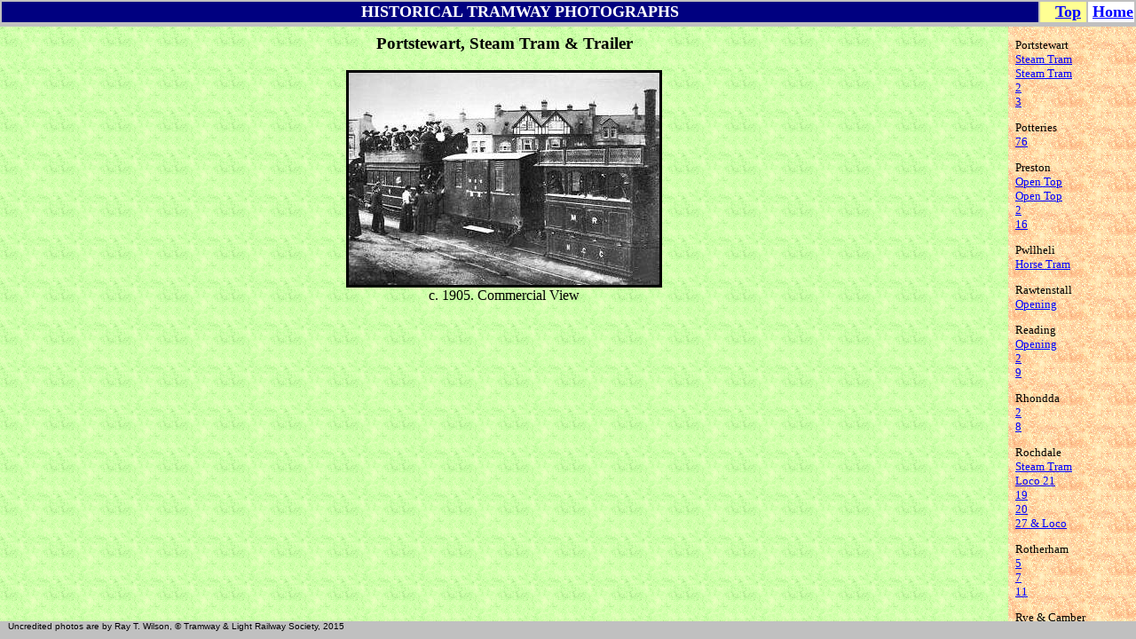

--- FILE ---
content_type: text/html
request_url: https://www.tramwayinfo.com/tramways/Historic/Defportst.htm
body_size: 244
content:
<HTML>

<HEAD>
<META HTTP-EQUIV="CONTENT_TYPE" CONTENT="text/html; charset=iso-8859-1">
<META NAME="robots" CONTENT="noindex,nofollow">
<TITLE>Historic Tramways</TITLE>
</HEAD>

<FRAMESET BORDER="0" FRAMEBORDER="0" ROWS="30,*,20" >
	<FRAME NAME="head" SCROLLING=NO NORESIZE MARGINWIDTH="0" MARGINHEIGHT="0" SRC="Head.htm"> 
	<FRAMESET BORDER="0" FRAMEBORDER="0" COLS="*,144">
		<FRAME NAME="pics" SCROLLING="AUTO" NORESIZE SRC="Portstewart.htm">
		<FRAME NAME="contents" SCROLLING="AUTO" SRC="Index.htm#portstewart">
	</FRAMESET>
	<FRAME NAME="foot" SCROLLING=NO NORESIZE MARGINWIDTH="0" MARGINHEIGHT="0" SRC="Foot.htm"> 
		
</FRAMESET>
</HTML>

--- FILE ---
content_type: text/html
request_url: https://www.tramwayinfo.com/tramways/Historic/Head.htm
body_size: 526
content:
<!DOCTYPE HTML PUBLIC "-//w3c//dtd html 4.01 transitional//en">
<HTML>

<HEAD>
<META HTTP-EQUIV="CONTENT_TYPE" CONTENT="text/html; charset=iso-8859-1">
<META NAME="robots" CONTENT="noindex,nofollow">
<TITLE>Historical Tramway Photographs</TITLE>
<LINK REL="stylesheet"  TYPE="text/css"  HREF="../Style.css">
</HEAD>

<BODY TOPMARGIN=0 BGCOLOR=#C0C0C0 LINK=#000000 VLINK=#000000 ALINK=#000000>
<FONT FACE="Times New Roman, Times, serif">

<TABLE BORDER="0" WIDTH="100%" ALIGN="CENTER">
<TR>
<TD VALIGN="TOP" ALIGN="CENTER" COLSTART="1" WIDTH="*" BGCOLOR=#000080>
<FONT COLOR=#FFFFFF SIZE=4><B>HISTORICAL TRAMWAY PHOTOGRAPHS</B></FONT> </TD> 

<TD VALIGN="TOP" ALIGN="RIGHT" COLSTART="2" WIDTH="50" BGCOLOR=#FFFF93>
<FONT COLOR="000000" SIZE=4> <A HREF="Default.htm"  TARGET="_parent"  onMouseOver="self.status='Top of index'; return true" onMouseOut="self.status=''; return true" ><B>Top</B></A>&nbsp;</FONT>
</TD>

<TD VALIGN="TOP" ALIGN="RIGHT" COLSTART="3" WIDTH="50" BGCOLOR=#FFFFFF>
<FONT COLOR="000000" SIZE=4> <A HREF="../../Main.htm#trampic"  TARGET="_parent"  onMouseOver="self.status='Return to home page'; return true" onMouseOut="self.status=''; return true" ><B>Home</B></A> </FONT>
</TD>

</TR>
</TABLE>
</FONT>
</BODY>
</HTML>

--- FILE ---
content_type: text/html
request_url: https://www.tramwayinfo.com/tramways/Historic/Portstewart.htm
body_size: 167
content:
<HTML>
<HEAD>
<META NAME="robots" CONTENT="noindex,nofollow">
</HEAD>
<BODY BACKGROUND="../Images/Backgr.gif" BGCOLOR="#FEFFD2">
<FONT FACE="Times New Roman, Times, serif">
<CENTER>
<H3>Portstewart, Steam Tram & Trailer</H3>
<IMG BORDER="3" SRC="Portstewart.jpg">
<BR CLEAR="ALL">
c. 1905. Commercial View</CENTER>
</FONT>
</BODY>
</HTML>

--- FILE ---
content_type: text/html
request_url: https://www.tramwayinfo.com/tramways/Historic/Index.htm
body_size: 7226
content:
<HTML>

<HEAD>
<META HTTP-EQUIV="CONTENT_TYPE" CONTENT="text/html; charset=iso-8859-1">
<META NAME="robots" CONTENT="noindex,nofollow">
<TITLE>Index</TITLE>
<LINK REL="stylesheet"  TYPE="text/css"  HREF="../Istyle.css">
</HEAD>

<BODY BACKGROUND="../Images/Backg.gif"  BGCOLOR="#FEFFD2" LINK="#0000FF" VLINK="#800080" ALINK="#008000"> 
<A NAME="aberdare"></A>
<FONT  COLOR="#FF0000" FACE="Times New Roman, Times, serif">
<CENTER> 
<IMG  SRC="../Images/Tlrsmall.gif"  WIDTH="67"  HEIGHT="50">
<H3>INDEX</H3>
</CENTER>
</FONT>
<FONT SIZE="2" FACE="Times New Roman, Times, serif">

Aberdare<BR>
<A TARGET="pics" HREF="Aberdare11.htm">11<BR></A>
<A NAME="aberdeen"></A>
<P> 
Aberdeen<BR>
<A TARGET="pics" HREF="Aberdeen137.htm">137<BR></A>
<A NAME="accrington"></A>
<P> 
Accrington<BR>
<A TARGET="pics" HREF="Accringtons.htm">Steam Tram<BR></A>
<A TARGET="pics" HREF="Accringtont.htm">Trial Run<BR></A>
<A TARGET="pics" HREF="Accrington4.htm">4<BR></A>
<A TARGET="pics" HREF="Accrington6.htm">6<BR></A>
<A TARGET="pics" HREF="Accrington26.htm">26<BR></A>
<A NAME="alford"></A>
<P> 
Alford<BR>
<A TARGET="pics" HREF="Alford1.htm">Loco 1<BR></A>
<A NAME="barking"></A>
<P> 
Barking<BR>
<A TARGET="pics" HREF="Barking1.htm">1<BR></A>
<A TARGET="pics" HREF="Barking8.htm">8<BR></A>
<A TARGET="pics" HREF="Barking10.htm">10<BR></A>
<A NAME="barnsley"></A>
<P> 
Barnsley<BR>
<A TARGET="pics" HREF="Barnsley6.htm">6<BR></A>
<A TARGET="pics" HREF="Barnsley14.htm">14<BR></A>
<A NAME="barrow"></A>
<P> 
Barrow<BR>
<A TARGET="pics" HREF="Barrows.htm">Steam Tram<BR></A>
<A TARGET="pics" HREF="Barrow2.htm">2<BR></A>
<P> 
Bath<BR>
<A TARGET="pics" HREF="Bath4.htm">4<BR></A>
<A TARGET="pics" HREF="Bath55.htm">55<BR></A>
<A NAME="belfast"></A>
<P> 
Belfast<BR>
<A TARGET="pics" HREF="Belfast3.htm">66 Opening<BR></A>
<A TARGET="pics" HREF="Belfast223.htm">223<BR></A>
<A TARGET="pics" HREF="Belfast322.htm">322<BR></A>
<A TARGET="pics" HREF="Belfast431.htm">431<BR></A>
<A NAME="bexley"></A>
<P> 
Bexley<BR>
<A TARGET="pics" HREF="Bexley4.htm">4<BR></A>
<A TARGET="pics" HREF="Bexley8.htm">8<BR></A>
<A TARGET="pics" HREF="Bexley11.htm">11<BR></A>
<A TARGET="pics" HREF="Bexley11a.htm">11<BR></A>
<A TARGET="pics" HREF="Bexley16.htm">16<BR></A>
<A TARGET="pics" HREF="Bexley33.htm">33<BR></A>
<A NAME="birkenhead"></A>
<P> 
Birkenhead<BR>
<A TARGET="pics" HREF="Birkenhead28.htm">28<BR></A> 
<A TARGET="pics" HREF="Birkenhead43.htm">43<BR></A> 
<A TARGET="pics" HREF="Birkenhead63.htm">63<BR></A> 
<A NAME="birmingham"></A>
<P> 
Birmingham<BR>
<A TARGET="pics" HREF="Birmingham20.htm">20<BR></A> 
<A TARGET="pics" HREF="Birmingham22.htm">22 Crash<BR></A> 
<A TARGET="pics" HREF="Birmingham57.htm">57<BR></A> 
<A TARGET="pics" HREF="Birmingham382.htm">382<BR></A> 
<A TARGET="pics" HREF="Birmingham565.htm">565<BR></A> 
<A TARGET="pics" HREF="Birmingham764.htm">764<BR></A> 
<A TARGET="pics" HREF="Birmingham805.htm">805<BR></A>
<A TARGET="pics" HREF="Birmingham843.htm">843<BR></A>
<A NAME="birmmid"></A>
<P> 
B. & Midland<BR>
<A TARGET="pics" HREF="Birmmid26.htm">Loco 26<BR></A>
<P> 
Bisley<BR>
<A TARGET="pics" HREF="Bisleysteam.htm">Steam<BR></A>
<P> 
Blackpool<BR>
<A TARGET="pics" HREF="Blackpool58.htm">58<BR></A>
<A TARGET="pics" HREF="Blackpool82.htm">82<BR></A>
<A TARGET="pics" HREF="Blackpool99.htm">99<BR></A>
<A TARGET="pics" HREF="Blackpool116.htm">116<BR></A>
<A TARGET="pics" HREF="Blackpool168.htm">168<BR></A>
<A TARGET="pics" HREF="Blackpool222.htm">222<BR></A>
<A TARGET="pics" HREF="Blackpool247.htm">247<BR></A>
<A TARGET="pics" HREF="Blackpool252.htm">252<BR></A>
<A TARGET="pics" HREF="Blackpool305.htm">305<BR></A>
<A TARGET="pics" HREF="Blackpool312.htm">312<BR></A>
<A TARGET="pics" HREF="Blackpoolboat2.htm">Boat<BR></A>
<A TARGET="pics" HREF="Blackpoolboat.htm">Boat<BR></A>
<A NAME="blackburn"></A>
<P> 
Blackburn<BR>
<A TARGET="pics" HREF="Blackburn56.htm">56<BR></A>
<A NAME="bolton"></A>
<P> 
Bolton<BR>
<A TARGET="pics" HREF="Bolton26.htm">26<BR></A>
<A TARGET="pics" HREF="Bolton51.htm">51<BR></A>
<A TARGET="pics" HREF="Bolton73.htm">73<BR></A>
<A TARGET="pics" HREF="Bolton113.htm">113<BR></A>
<A TARGET="pics" HREF="Bolton141.htm">141<BR></A>
<A NAME="bournemouth"></A>
<P> 
Bournemouth<BR>
<A TARGET="pics" HREF="Bournemouth17.htm">17<BR></A> 
<A TARGET="pics" HREF="Bournemouth26.htm">26<BR></A> 
<A TARGET="pics" HREF="Bournemouth45.htm">45<BR></A> 
<A TARGET="pics" HREF="Bournemouth68.htm">68<BR></A> 
<A TARGET="pics" HREF="Bournemouth72.htm">72 Crash<BR></A> 
<A TARGET="pics" HREF="Bournemouth72a.htm">72 Crash<BR></A> 
<A TARGET="pics" HREF="Bournemouth72b.htm">72 Crash<BR></A> 
<A TARGET="pics" HREF="Llandudno13.htm">ex 112<BR></A> 
<A NAME="bradford"></A>
<P> 
Bradford<BR>
<A TARGET="pics" HREF="Bradford210.htm">210 Crash<BR></A> 
<A TARGET="pics" HREF="Bradford210a.htm">210 Crash<BR></A> 
<A TARGET="pics" HREF="Bradford247.htm">247<BR></A> 
<A NAME="brighton"></A>
<P> 
Brighton<BR>
<A TARGET="pics" HREF="Brighton36.htm">36<BR></A>
<A TARGET="pics" HREF="Brighton59.htm">59<BR></A>
<A TARGET="pics" HREF="Brightonbr.htm">B & R<BR></A>
<A TARGET="pics" HREF="Brightonbr2.htm">B & R<BR></A>
<A TARGET="pics" HREF="Brightonv.htm">Volk's<BR></A>
<A TARGET="pics" HREF="Brightonv2.htm">Volk's<BR></A>
<P> 
Bristol<BR>
<A TARGET="pics" HREF="Bristol191.htm">191<BR></A>
<A TARGET="pics" HREF="Bristol211a.htm">211<BR></A>
<A TARGET="pics" HREF="Bristol211.htm">211<BR></A>
<A NAME="burnley"></A>
<P> 
Burnley<BR>
<A TARGET="pics" HREF="Burnley12.htm">12<BR></A>
<A TARGET="pics" HREF="Burnley40.htm">40<BR></A>
<A TARGET="pics" HREF="Burnley42.htm">42<BR></A>
<A NAME="burton"></A>
<P> 
Burton<BR>
<A TARGET="pics" HREF="Burtono.htm">Opening<BR></A>
<A NAME="burtona"></A>
<P> 
Burton & A.<BR>
<A TARGET="pics" HREF="Burtona13.htm">13<BR></A>
<A TARGET="pics" HREF="Burtona.htm">13<BR></A>
<A TARGET="pics" HREF="Burtona19.htm">19<BR></A>
<A NAME="bury"></A>
<P> 
Bury<BR>
<A TARGET="pics" HREF="Bury58.htm">58<BR></A>
<A TARGET="pics" HREF="Buryb.htm">Bogie<BR></A>
<A TARGET="pics" HREF="Burycrash.htm">Crash<BR></A>
<P> 
Camborne<BR>
<A TARGET="pics" HREF="Camborne1.htm">1<BR></A>
<A TARGET="pics" HREF="Camborne1a.htm">1<BR></A>
<A TARGET="pics" HREF="Camborne1b.htm">1<BR></A>
<A TARGET="pics" HREF="Camborne12.htm">1 & 2<BR></A>
<A TARGET="pics" HREF="Camborne2.htm">2<BR></A>
<A TARGET="pics" HREF="Camborne2a.htm">2<BR></A>
<A TARGET="pics" HREF="Camborne2b.htm">2<BR></A>
<A TARGET="pics" HREF="Camborne4.htm">4<BR></A>
<A TARGET="pics" HREF="Camborne4a.htm">4<BR></A>
<A TARGET="pics" HREF="Camborne4b.htm">4<BR></A>
<A TARGET="pics" HREF="Camborne4l.htm">4 & loco<BR></A>
<A TARGET="pics" HREF="Camborne7.htm">7<BR></A>
<A TARGET="pics" HREF="Camborne7a.htm">7<BR></A>
<A TARGET="pics" HREF="Camborne8.htm">8<BR></A>
<A NAME="cambridge"></A>
<P> 
Cambridge<BR>
<A TARGET="pics" HREF="Cambridge1.htm">1<BR></A>
<A TARGET="pics" HREF="Cambridge2s.htm">2<BR></A>
<A TARGET="pics" HREF="Cambridge2.htm">2<BR></A>
<A TARGET="pics" HREF="Cambridge3.htm">3<BR></A>
<A TARGET="pics" HREF="Cambridge3a.htm">3<BR></A>
<A TARGET="pics" HREF="Cambridge5a.htm">5<BR></A>
<A TARGET="pics" HREF="Cambridge5.htm">5<BR></A>
<A TARGET="pics" HREF="Cambridge5b.htm">5<BR></A>
<A TARGET="pics" HREF="Cambridge5c.htm">5<BR></A>
<A TARGET="pics" HREF="Cambridge6.htm">6<BR></A>
<A TARGET="pics" HREF="Cambridge7.htm">7<BR></A>
<A TARGET="pics" HREF="Cambridge7a.htm">7<BR></A>
<A TARGET="pics" HREF="Cambridge8.htm">8<BR></A>
<A TARGET="pics" HREF="Cambridge8a.htm">8<BR></A>

<A NAME="cardiff"></A>
<P> 
Cardiff<BR>
<A TARGET="pics" HREF="Cardiff1.htm">1<BR></A>
<A TARGET="pics" HREF="Cardiff78.htm">78<BR></A>
<A TARGET="pics" HREF="Cardiff123.htm">123<BR></A>
<A NAME="chatham"></A>
<P> 
Chatham<BR>
<A TARGET="pics" HREF="Chatham10.htm">10<BR></A>
<A TARGET="pics" HREF="Chatham28.htm">28<BR></A>
<A TARGET="pics" HREF="Chatham2822.htm">28 & 22<BR></A>
<A TARGET="pics" HREF="Chathamo.htm">Trial run<BR></A>
<A NAME="chester"></A>
<P> 
Chester<BR>
<A TARGET="pics" HREF="Chester3.htm">3<BR></A>
<A TARGET="pics" HREF="Chester13.htm">13<BR></A>
<P> 
Chesterfield<BR>
<A TARGET="pics" HREF="Chesterfieldh.htm">Horse<BR></A>
<A TARGET="pics" HREF="Chesterfield9.htm">9<BR></A>
<A TARGET="pics" HREF="Chesterfield9a.htm">9<BR></A>
<A TARGET="pics" HREF="Chesterfieldtrack.htm">Track<BR></A>
<P> 
Colchester<BR>
<A TARGET="pics" HREF="Colchestero.htm">13 Opening<BR></A>
<A TARGET="pics" HREF="Colchester18.htm">18<BR></A>
<P>
Colne & T.<BR>
<A TARGET="pics" HREF="Colne3.htm">3 Depot<BR></A>
<A NAME="cork"></A>
<P> 
Cork<BR>
<A TARGET="pics" HREF="Cork18.htm">18<BR></A>
<A NAME="coventry"></A>
<P> 
Coventry<BR>
<A TARGET="pics" HREF="Coventrye.htm">Early<BR></A>
<A TARGET="pics" HREF="Coventry9.htm">9<BR></A>
<A TARGET="pics" HREF="Coventry34.htm">34<BR></A>
<A TARGET="pics" HREF="Coventry52.htm">52<BR></A>
<A TARGET="pics" HREF="Coventry68.htm">68<BR></A>
<A TARGET="pics" HREF="Coventry73.htm">73<BR></A>
<A NAME="croydon"></A>
<P> 
Croydon<BR>
<A TARGET="pics" HREF="Lt375.htm">ex 31<BR></A> 
<A TARGET="pics" HREF="Croydon32.htm">32<BR></A>
<A TARGET="pics" HREF="Croydon38.htm">38<BR></A>
<A TARGET="pics" HREF="Croydon47.htm">47<BR></A>
<A TARGET="pics" HREF="Croydon50.htm">50<BR></A>
<A TARGET="pics" HREF="Croydonf6.htm">Fireless 6<BR></A>
<A NAME="dartford"></A>
<P> 
Dartford<BR>
<A TARGET="pics" HREF="Dartfordo.htm">Pre-opening<BR></A>
<A TARGET="pics" HREF="Dartfordo2.htm">Opening<BR></A>
<A NAME="darwen"></A>
<P> 
Darwen<BR>
<A TARGET="pics" HREF="Darwen15.htm">15<BR></A> 
<A TARGET="pics" HREF="Llandudno24.htm">ex 23<BR></A> 
<P> 
Derby<BR>
<A TARGET="pics" HREF="Derbyhorse.htm">Horse car<BR></A>
<A TARGET="pics" HREF="Derbyo.htm">Opening<BR></A>
<A TARGET="pics" HREF="Derby3.htm">3<BR></A>
<A TARGET="pics" HREF="Derby11.htm">11<BR></A>
<A TARGET="pics" HREF="Derby14.htm">14<BR></A>
<A TARGET="pics" HREF="Derby55.htm">55<BR></A>
<A NAME="dewsbury"></A>
<P> 
Dewsbury<BR>
<A TARGET="pics" HREF="Dewsburyo.htm">Opening 3<BR></A>
<A TARGET="pics" HREF="Dewsbury3.htm">Opening 3<BR></A>
<A NAME="doncaster"></A>
<P> 
Doncaster<BR>
<A TARGET="pics" HREF="Doncaster6.htm">6<BR></A>
<A TARGET="pics" HREF="Doncaster30.htm">30<BR></A>
<A NAME="douglas"></A>
<P> 
Douglas<BR>
<A TARGET="pics" HREF="Douglascab70.htm">Cable 70<BR></A>
<A TARGET="pics" HREF="Douglascab74.htm">Cable 74<BR></A>
<A TARGET="pics" HREF="Douglascab77.htm">Cable 77<BR></A>

<A NAME="douglass"></A>
<P> 
Douglas HMD<BR>
<A TARGET="pics" HREF="Douglass1.htm">1<BR></A>
<A TARGET="pics" HREF="Douglass2.htm">2<BR></A>
<A TARGET="pics" HREF="Douglass6.htm">6<BR></A>
<A TARGET="pics" HREF="Douglass7.htm">7<BR></A>
<A TARGET="pics" HREF="Douglass7a.htm">7<BR></A>
<A TARGET="pics" HREF="Douglass13.htm">13<BR></A>
<A TARGET="pics" HREF="Douglass16.htm">16<BR></A>

<A NAME="dover"></A>
<P> 
Dover<BR>
<A TARGET="pics" HREF="Dover20.htm">20 Crash<BR></A>
<A TARGET="pics" HREF="Dover23.htm">23<BR></A>
<A NAME="dublin"></A>
<P> 
Dublin<BR>
<A TARGET="pics" HREF="Dublin112.htm">112<BR></A> 
<P> 
Dumbarton<BR>
<A TARGET="pics" HREF="Dumbarton.htm">1<BR></A> 
<P> 
Dudley & W.<BR>
<A TARGET="pics" HREF="Dudleys.htm">Steam Tram<BR></A> 
<A NAME="dundee"></A>
<P> 
Dundee<BR>
<A TARGET="pics" HREF="Dundee10.htm">10<BR></A> 
<A NAME="dunfermline"></A>
<P> 
Dunfermline<BR>
<A TARGET="pics" HREF="Dunfermline2.htm">2<BR></A> 
<A TARGET="pics" HREF="Dunfermline11.htm">11<BR></A> 
<A NAME="eastbourne"></A>
<P> 
Eastbourne<BR>
<A TARGET="pics" HREF="Eastbourne3.htm">3<BR></A>
<A TARGET="pics" HREF="Eastbourne4.htm">4<BR></A>
<A TARGET="pics" HREF="Eastbourne6.htm">6<BR></A>
<A TARGET="pics" HREF="Eastbourne238.htm">238<BR></A>
<A NAME="edinburgh"></A>
<P> 
Edinburgh<BR>
<A TARGET="pics" HREF="Edinburgh147.htm">147<BR></A>
<A TARGET="pics" HREF="Edinburgh357.htm">357<BR></A>
<A TARGET="pics" HREF="Edinburgh408.htm">408<BR></A>
<A NAME="eastham"></A>
<P> 
East Ham<BR>
<A TARGET="pics" HREF="Eastham11.htm">11<BR></A>
<A TARGET="pics" HREF="Eastham19.htm">19<BR></A>
<A TARGET="pics" HREF="Eastham20.htm">20<BR></A>
<A TARGET="pics" HREF="Lt72.htm">ex 37<BR></A> 
<A TARGET="pics" HREF="Eastham40.htm">40<BR></A>
<A TARGET="pics" HREF="Eastham42.htm">42<BR></A>
<A TARGET="pics" HREF="Eastham52.htm">52<BR></A>
<A TARGET="pics" HREF="Eastham56.htm">56<BR></A>
<A TARGET="pics" HREF="Lt89.htm">ex 59<BR></A> 
<A TARGET="pics" HREF="Lt91.htm">ex 61<BR></A> 
<A TARGET="pics" HREF="Lt95.htm">ex 65<BR></A> 
<A TARGET="pics" HREF="Lt96.htm">ex 66<BR></A> 
<A TARGET="pics" HREF="Lt100.htm">ex 70<BR></A> 
<A NAME="erith"></A>
<P> 
Erith<BR>
<A TARGET="pics" HREF="Erith.htm">Opening<BR></A>
<A TARGET="pics" HREF="Erith9.htm">9<BR></A>
<A TARGET="pics" HREF="Erith10.htm">10<BR></A>
<A TARGET="pics" HREF="Erith13.htm">13<BR></A>
<A TARGET="pics" HREF="Erith14.htm">14<BR></A>
<A TARGET="pics" HREF="Erith19.htm">19 & 10<BR></A>
<P> 
Exeter<BR>
<A TARGET="pics" HREF="Exetero.htm">Opening<BR></A>
<A TARGET="pics" HREF="Exeter1.htm">1<BR></A>
<A NAME="fairbourne"></A>
<P> 
Fairbourne<BR>
<A TARGET="pics" HREF="Fairbourne.htm">Horse car<BR></A>
<A TARGET="pics" HREF="Fairbourne2.htm">Horse car<BR></A>
<A TARGET="pics" HREF="Fairbourne3.htm">Horse car<BR></A>
<A NAME="farnworth"></A>
<P> 
Farnworth<BR>
<A TARGET="pics" HREF="Farnwortho.htm">Route open<BR></A>
<A TARGET="pics" HREF="Farnworth10.htm">10<BR></A>
</A><A NAME="folkestone"></A>
<P> 
Folkestone<BR>
<A TARGET="pics" HREF="Fhs5.htm">Horse car 5<BR></A>
<A TARGET="pics" HREF="Fhs.htm">Horse car 5<BR></A>
<A TARGET="pics" HREF="Fhsa.htm">Horse car 5<BR></A>
<A NAME="gateshead"></A>
<P> 
Gateshead<BR>
<A TARGET="pics" HREF="Gateshead5.htm">5<BR></A>
<A TARGET="pics" HREF="Gateshead6.htm">6<BR></A>
<A TARGET="pics" HREF="Grimsbyi26.htm">ex 10<BR></A>
<A TARGET="pics" HREF="Grimsbyi31.htm">ex 11<BR></A>
<A TARGET="pics" HREF="Gateshead26.htm">26<BR></A>
<A TARGET="pics" HREF="Gateshead45.htm">45<BR></A>
<A NAME="giants"></A>
<P> 
Giant's Caus.<BR>
<A TARGET="pics" HREF="Giantssteam.htm">Steam<BR></A>
<A TARGET="pics" HREF="Giants9.htm">9<BR></A>
<A TARGET="pics" HREF="Giants21.htm">21<BR></A>
<A TARGET="pics" HREF="Giants21a.htm">21<BR></A>
<A TARGET="pics" HREF="Giants23.htm">23<BR></A>
<A NAME="glasgow"></A>
<P> 
Glasgow<BR>
<A TARGET="pics" HREF="Glasgow11.htm">11<BR></A>
<A TARGET="pics" HREF="Glasgow971.htm">971<BR></A>
<A TARGET="pics" HREF="Glasgow1002.htm">1002<BR></A>
<A TARGET="pics" HREF="Glasgow1134.htm">1134<BR></A>
<A TARGET="pics" HREF="Glasgow1135.htm">1135<BR></A>
<A TARGET="pics" HREF="Glasgow1141.htm">1141<BR></A>
<A TARGET="pics" HREF="Glasgow1223.htm">1223<BR></A>
<A TARGET="pics" HREF="Glasgow1347.htm">1347<BR></A>
<A TARGET="pics" HREF="Glasgow1376.htm">1376<BR></A>
<A TARGET="pics" HREF="Glasgow1383.htm">1383<BR></A>
<A NAME="gloucester"></A>
<P> 
Gloucester<BR>
<A TARGET="pics" HREF="Gloucester1.htm">1 Opening<BR></A> 
<A TARGET="pics" HREF="Gloucester1a.htm">1 Trial<BR></A> 
<A TARGET="pics" HREF="Gloucestero.htm">Route open<BR></A> 
<A TARGET="pics" HREF="Gloucester5.htm">5<BR></A> 
<A TARGET="pics" HREF="Gloucester6.htm">6<BR></A> 

<A NAME="gravesend"></A>
<P> 
Gravesend<BR>
<A TARGET="pics" HREF="Gravesendh.htm">Horse Car<BR></A>
<A TARGET="pics" HREF="Gravesend7.htm">7<BR></A>
<A TARGET="pics" HREF="Gravesend9.htm">9<BR></A>
<A TARGET="pics" HREF="Gravesend9a.htm">9<BR></A>
<A TARGET="pics" HREF="Gravesend17.htm">17 & 10<BR></A>
<P> 
Great Orme<BR>
<A TARGET="pics" HREF="Orme5.htm">4 & 5<BR></A>
<A TARGET="pics" HREF="Orme6.htm">6<BR></A>
<P>
Gt. Yarmouth<BR>
<A TARGET="pics" HREF="Yarmouth.htm">Horse Car<BR></A>

<A NAME="grimsby"></A>
<P> 
Grimsby<BR>
<A TARGET="pics" HREF="Grimsby6.htm">6<BR></A>
<A TARGET="pics" HREF="Grimsby13.htm">13<BR></A>
<A TARGET="pics" HREF="Grimsby40.htm">40<BR></A>
<A NAME="grimsbyi"></A>
<P> 
G-Immingham<BR>
<A TARGET="pics" HREF="Grimsbyi3.htm">3<BR></A>
<A TARGET="pics" HREF="Grimsbyi16.htm">16<BR></A>
<A TARGET="pics" HREF="Grimsbyi26.htm">26<BR></A>
<A TARGET="pics" HREF="Grimsbyi31.htm">31<BR></A>
<A NAME="guernsey"></A>
<P> 
Guernsey<BR>
<A TARGET="pics" HREF="Guernsey3.htm">3<BR></A>
<A TARGET="pics" HREF="Guernsey7a.htm">7<BR></A>
<A TARGET="pics" HREF="Guernsey7.htm">7<BR></A>
<A TARGET="pics" HREF="Guernsey8.htm">8<BR></A>
<A TARGET="pics" HREF="Guernsey10.htm">10<BR></A>
<A TARGET="pics" HREF="Guernsey11.htm">11<BR></A>
<A NAME="halifax"></A>
<P> 
Halifax<BR>
<A TARGET="pics" HREF="Halifax40.htm">40<BR></A>
<A TARGET="pics" HREF="Halifax42.htm">42<BR></A>
<A TARGET="pics" HREF="Halifax62.htm">62<BR></A>
<A TARGET="pics" HREF="Halifaxc.htm">64 Crash<BR></A>
<A TARGET="pics" HREF="Halifax64.htm">64 Crash<BR></A>
<A TARGET="pics" HREF="Halifaxpn.htm">Funeral<BR></A>
<A TARGET="pics" HREF="Halifax89.htm">89 Crash<BR></A>
<A TARGET="pics" HREF="Halifax94.htm">94 Crash<BR></A>
<A TARGET="pics" HREF="Halifax94a.htm">94 Crash<BR></A>
<A TARGET="pics" HREF="Halifax94b.htm">94 Crash<BR></A>
<A TARGET="pics" HREF="Halifax94c.htm">94 Crash<BR></A>
<A TARGET="pics" HREF="Halifax94d.htm">94 Crash<BR></A>
<A TARGET="pics" HREF="Halifax96.htm">96<BR></A>
<A TARGET="pics" HREF="Halifaxtw.htm">Tower Wagon<BR></A>
<P> 
Harrow Road<BR>
<A TARGET="pics" HREF="Harrow.htm">Horse Car<BR></A>
<P> 
Hastings<BR>
<A TARGET="pics" HREF="Hastings9.htm">9<BR></A>
<A TARGET="pics" HREF="Hastings10.htm">10<BR></A>
<A TARGET="pics" HREF="Hastings10a.htm">10<BR></A>
<A TARGET="pics" HREF="Hastings41a.htm">41<BR></A>
<A TARGET="pics" HREF="Hastings41.htm">41<BR></A>
<A TARGET="pics" HREF="Hastings41b.htm">41<BR></A>
<A TARGET="pics" HREF="Hastings42.htm">42<BR></A>
<A TARGET="pics" HREF="Hastings46.htm">46<BR></A>
<A TARGET="pics" HREF="Hastings48.htm">48<BR></A>
<A TARGET="pics" HREF="Hastings60.htm">60<BR></A>
<P> 
Heywood<BR>
<A TARGET="pics" HREF="Heywood2.htm">Steam tram<BR></A>
<A TARGET="pics" HREF="Heywood3.htm">74 <BR></A>
<A TARGET="pics" HREF="Heywoods.htm">81 <BR></A>
<A NAME="highgate"></A>
<P> 
Highgate Hill<BR>
<A TARGET="pics" HREF="Highgate.htm">Gripper Car<BR></A>
<A NAME="howth"></A>
<P> 
Howth<BR>
<A TARGET="pics" HREF="Howth3.htm">3<BR></A>
<A TARGET="pics" HREF="Howth5.htm">5<BR></A>
<A NAME="huddersfield"></A>
<P> 
Huddersfield<BR>
<A TARGET="pics" HREF="Huddersfield7.htm">7<BR></A>
<A TARGET="pics" HREF="Huddersfield21.htm">21<BR></A>
<A TARGET="pics" HREF="Huddersfield24.htm">24 Crash<BR></A>
<A NAME="hull"></A>
<P> 
Hull<BR>
<A TARGET="pics" HREF="Erith19.htm">ex 101<BR></A>
<A NAME="ilford"></A>
<P> 
Ilford<BR>
<A TARGET="pics" HREF="Ilford1.htm">1<BR></A>
<A TARGET="pics" HREF="Ilford10.htm">10<BR></A>
<A TARGET="pics" HREF="Lt17.htm">ex 13<BR></A> 
<A TARGET="pics" HREF="Ilfordold19.htm">19<BR></A>
<A TARGET="pics" HREF="Ilford19.htm">19<BR></A>
<A TARGET="pics" HREF="Lt23.htm">ex19<BR></A>
<A TARGET="pics" HREF="Ilford20.htm">20<BR></A>
<A TARGET="pics" HREF="Ilford22.htm">22<BR></A>
<A TARGET="pics" HREF="Lt33.htm">ex 33<BR></A> 
<A TARGET="pics" HREF="Ilford40.htm">40<BR></A>
<A NAME="ilkeston"></A>
<P> 
Ilkeston<BR>
<A TARGET="pics" HREF="Ilkeston6.htm">6<BR></A>
<P> 
Ipswich<BR>
<A TARGET="pics" HREF="Ipswich8.htm">8<BR></A>
<A TARGET="pics" HREF="Ipswich11.htm">11<BR></A>
<A TARGET="pics" HREF="Ipswich17.htm">17<BR></A>
<A TARGET="pics" HREF="Ipswich36.htm">36<BR></A>
<A TARGET="pics" HREF="Ipswichd1.htm">Depot<BR></A>
<A TARGET="pics" HREF="Ipswichd2.htm">Depot<BR></A>
<A NAME="jarrow"></A>
<P> 
Jarrow<BR>
<A TARGET="pics" HREF="Jarrow5.htm">5<BR>
<A NAME="keighley"></A>
<P> 
Keighley<BR>
<A TARGET="pics" HREF="Keighleyh.htm">Horse<BR></A> 
<A TARGET="pics" HREF="Keighleyo.htm">Entente<BR></A> 
<A TARGET="pics" HREF="Keighley2.htm">2<BR></A> 
<A TARGET="pics" HREF="Keighley3.htm">3<BR></A> 
<A TARGET="pics" HREF="Keighley3a.htm">3<BR></A> 
<A TARGET="pics" HREF="Keighley3b.htm">3<BR></A> 
<A NAME="leeds"></A>
<P> 
Leeds<BR>
<A TARGET="pics" HREF="Leedsh.htm">Horse Car<BR></A> 
<A TARGET="pics" HREF="Leedssteam30.htm">Steam 30<BR></A> 
<A TARGET="pics" HREF="Leeds49.htm">49 & TB 504<BR></A> 
<A TARGET="pics" HREF="Leeds66.htm">66<BR></A> 
<A TARGET="pics" HREF="Leeds138.htm">138<BR></A> 
<A TARGET="pics" HREF="Leeds225.htm">225<BR></A> 
<A TARGET="pics" HREF="Leeds233.htm">233 & 113<BR></A> 
<A TARGET="pics" HREF="Leeds261.htm">261<BR></A> 
<A TARGET="pics" HREF="Leeds272.htm">272<BR></A> 
<A TARGET="pics" HREF="Leeds276.htm">276<BR></A> 
<A TARGET="pics" HREF="Leeds276a.htm">276<BR></A> 
<A TARGET="pics" HREF="Leeds301.htm">301<BR></A> 
<A TARGET="pics" HREF="Leeds339.htm">339<BR></A> 
<A TARGET="pics" HREF="Leeds601.htm">601<BR></A> 
<P> 
Leicester<BR>
<A TARGET="pics" HREF="Leicester33.htm">33<BR></A> 
<A TARGET="pics" HREF="Leicester52.htm">52<BR></A> 
<A TARGET="pics" HREF="Leicester70.htm">70<BR></A> 
<A TARGET="pics" HREF="Leicester72.htm">72<BR></A> 
<A TARGET="pics" HREF="Leicester106.htm">106<BR></A> 
<A NAME="leith"></A>
<P> 
Leith<BR>
<A TARGET="pics" HREF="Leith16.htm">16 & 17<BR></A>
<A NAME="leyton"></A>
<P> 
Leyton<BR>
<A TARGET="pics" HREF="Leytonhorse.htm">Horse car<BR></A>
<A TARGET="pics" HREF="Leytonhorse2.htm">Horse Car<BR></A>
<A TARGET="pics" HREF="Leytono2.htm">Opening<BR></A>
<A TARGET="pics" HREF="Leytono.htm">Opening<BR></A>
<A TARGET="pics" HREF="Leytono3.htm">Opening<BR></A>
<A TARGET="pics" HREF="Leyton25.htm">25<BR></A>
<A TARGET="pics" HREF="Leytonba.htm">25<BR></A>
<A TARGET="pics" HREF="Leyton27.htm">27<BR></A>
<A TARGET="pics" HREF="Leyton50.htm">50<BR></A>
<A TARGET="pics" HREF="Leyton57.htm">57<BR></A>
<A TARGET="pics" HREF="Leyton57a.htm">57<BR></A>
<A TARGET="pics" HREF="Lt175.htm">ex 175<BR></A> 
<A TARGET="pics" HREF="Lt204.htm">ex 204<BR></A> 
<A NAME="lincoln"></A>
<P> 
Lincoln<BR>
<A TARGET="pics" HREF="Lincolno.htm">Opening<BR></A> 
<A TARGET="pics" HREF="Lincolno2.htm">Opening<BR></A> 
<A TARGET="pics" HREF="Lincoln1.htm">1<BR></A> 
<A TARGET="pics" HREF="Lincolno1.htm">1<BR></A> 
<A TARGET="pics" HREF="Lincoln6.htm">6<BR></A> 
<P> 
Liverpool<BR>
<A TARGET="pics" HREF="Liverpool1.htm">1<BR></A> 
<A TARGET="pics" HREF="Liverpool158.htm">158<BR></A> 
<A TARGET="pics" HREF="Liverpool172.htm">172<BR></A> 
<A TARGET="pics" HREF="Liverpool190.htm">190<BR></A> 
<A TARGET="pics" HREF="Liverpool214.htm">214<BR></A> 
<A TARGET="pics" HREF="Liverpool220.htm">220<BR></A> 
<A TARGET="pics" HREF="Liverpool454.htm">454 & 394<BR></A> 
<A TARGET="pics" HREF="Liverpool823.htm">823<BR></A> 
<A TARGET="pics" HREF="Liverpool978.htm">978<BR></A> 
<A NAME="llandudno"></A>
<P> 
Llandudno<BR>
<A TARGET="pics" HREF="Llandudno5.htm">5<BR></A> 
<A TARGET="pics" HREF="Llandudno13.htm">13<BR></A> 
<A TARGET="pics" HREF="Llandudno17.htm">17<BR></A> 
<A TARGET="pics" HREF="Llandudno20.htm">20<BR></A> 
<A TARGET="pics" HREF="Llandudno24.htm">24<BR></A>
<A NAME="llanelly"></A>
<P> 
Llanelly<BR>
<A TARGET="pics" HREF="Llanellyh.htm">Horse Car<BR></A> 
<A TARGET="pics" HREF="Llanelly13.htm">13<BR></A> 

<A NAME="lcc"></A>
<P> 
L.C.C.<BR>
<A TARGET="pics" HREF="Lcco.htm">Opening<BR></A> 
<A TARGET="pics" HREF="Lccphone.htm">Telephone<BR></A> 
<A TARGET="pics" HREF="Northmetbow.htm">Horse Car<BR></A>
<A TARGET="pics" HREF="Northmetwi.htm">Horse Car<BR></A>
<A TARGET="pics" HREF="Lcchorse.htm">Horse Car<BR></A>
<A TARGET="pics" HREF="Lcchorse309.htm">Horse 309<BR></A>
<A TARGET="pics" HREF="Lcc1.htm">1<BR></A> 
<A TARGET="pics" HREF="Lt1.htm">ex 1<BR></A> 
<A TARGET="pics" HREF="Leeds301.htm">ex 1<BR></A> 
<A TARGET="pics" HREF="Lcc110a.htm">110 Crash<BR></A> 
<A TARGET="pics" HREF="Lcc110.htm">110 Crash<BR></A> 
<A TARGET="pics" HREF="Lt138.htm">ex 138<BR></A> 
<A TARGET="pics" HREF="Lcc158.htm">158<BR></A> 
<A TARGET="pics" HREF="Lcc268.htm">217 & 268<BR></A> 
<A TARGET="pics" HREF="Lcc229.htm">229<BR></A> 
<A TARGET="pics" HREF="Lcc235.htm">235<BR></A> 
<A TARGET="pics" HREF="Lcc240.htm">240<BR></A> 
<A TARGET="pics" HREF="Lcc241.htm">241<BR></A> 
<A TARGET="pics" HREF="Lcc257.htm">257<BR></A> 
<A TARGET="pics" HREF="Lcc257a.htm">257<BR></A> 
<A TARGET="pics" HREF="Lcc270.htm">270<BR></A> 
<A TARGET="pics" HREF="Lcc444.htm">444<BR></A> 
<A TARGET="pics" HREF="Lcc465.htm">465<BR></A> 
<A TARGET="pics" HREF="Lcc497.htm">497<BR></A> 
<A TARGET="pics" HREF="Lt509.htm">ex 509<BR></A> 
<A TARGET="pics" HREF="Lcc575.htm">575<BR></A>
<A TARGET="pics" HREF="Lcc600.htm">600<BR></A>
<A TARGET="pics" HREF="Lcc628.htm">628<BR></A>
<A TARGET="pics" HREF="Lcc777.htm">777<BR></A>
<A TARGET="pics" HREF="Lcc862.htm">862<BR></A>
<A TARGET="pics" HREF="Lcc870.htm">870<BR></A>
<A TARGET="pics" HREF="Lt2058.htm">ex 904<BR></A>
<A NAME="lccst"></A>
<A TARGET="pics" HREF="Lccgb.htm">G-B Stud<BR></A> 
<A TARGET="pics" HREF="Lcc910.htm">910 on Studs<BR></A> 
<A TARGET="pics" HREF="Lt924.htm">ex 924<BR></A> 
<A TARGET="pics" HREF="Lcc933.htm">933<BR></A> 
<A TARGET="pics" HREF="Lcc938.htm">938<BR></A> 
<A TARGET="pics" HREF="Lt1072.htm">ex 1072<BR></A> 
<A TARGET="pics" HREF="Lcc1097.htm">1097<BR></A> 
<A TARGET="pics" HREF="Lt1423.htm">ex 1423<BR></A> 
<A TARGET="pics" HREF="Lcc1424.htm">1424<BR></A> 
<A TARGET="pics" HREF="Lcc1506.htm">1506<BR></A> 
<A TARGET="pics" HREF="Lcc1551.htm">1551<BR></A> 
<A TARGET="pics" HREF="Lcc1566.htm">1566<BR></A> 
<A TARGET="pics" HREF="Lt274.htm">ex 1721<BR></A> 
<A TARGET="pics" HREF="Lt1854.htm">ex 1854<BR></A> 
<A TARGET="pics" HREF="Lt1933.htm">ex 1933<BR></A> 
<A TARGET="pics" HREF="Lt1948.htm">ex 1948<BR></A> 
<A TARGET="pics" HREF="Lt1950.htm">ex 1950<BR></A> 
<A TARGET="pics" HREF="Lt1993.htm">ex 1993<BR></A>
<A TARGET="pics" HREF="Lcc2000.htm">2000<BR></A> 
<A TARGET="pics" HREF="Lt2003.htm">ex 2003<BR></A> 
<P> 
See also<BR>
<A HREF="../Lcc/Default.htm" onMouseOver="self.status='LCC official views'; return true" onMouseOut="self.status=''; return true" TARGET="_parent">LCC Official<BR>Views</A>
<BR><BR>

London Street<BR>
<A TARGET="pics" HREF="Londonstreet.htm">Horse Car<BR></A> 

<P>
London South.<BR>
<A TARGET="pics" HREF="Londonsouth.htm">22<BR></A> 

<P> 
L.T.<BR>
<A TARGET="pics" HREF="Lt1.htm">1<BR></A> 
<A TARGET="pics" HREF="Lt2.htm">2<BR></A> 
<A TARGET="pics" HREF="Lt17.htm">17<BR></A> 
<A TARGET="pics" HREF="Lt23.htm">23<BR></A> 
<A TARGET="pics" HREF="Lt33.htm">33<BR></A> 
<A TARGET="pics" HREF="Lt36s.htm">36s<BR></A> 
<A TARGET="pics" HREF="Lt72.htm">72<BR></A> 
<A TARGET="pics" HREF="Lt89.htm">89<BR></A> 
<A TARGET="pics" HREF="Lt91.htm">91<BR></A> 
<A TARGET="pics" HREF="Lt95.htm">95<BR></A> 
<A TARGET="pics" HREF="Lt96.htm">96<BR></A> 
<A TARGET="pics" HREF="Lt100.htm">100<BR></A> 
<A TARGET="pics" HREF="Lt138.htm">138<BR></A> 
<A TARGET="pics" HREF="Lt175.htm">175<BR></A> 
<A TARGET="pics" HREF="Lt204.htm">204<BR></A> 
<A TARGET="pics" HREF="Lt211.htm">211<BR></A> 
<A TARGET="pics" HREF="Lt246.htm">246<BR></A> 
<A TARGET="pics" HREF="Lt273.htm">273<BR></A> 
<A TARGET="pics" HREF="Lt274.htm">274<BR></A> 
<A TARGET="pics" HREF="Lt299.htm">299<BR></A> 
<A TARGET="pics" HREF="Lt300.htm">300 pre war<BR></A> 
<A TARGET="pics" HREF="Lt300a.htm">300 post war<BR></A> 
<A TARGET="pics" HREF="Lt375.htm">375<BR></A> 
<A TARGET="pics" HREF="Lt509.htm">509<BR></A> 
<A TARGET="pics" HREF="Lt2058.htm">904<BR></A>
<A TARGET="pics" HREF="Lt924.htm">924<BR></A> 
<A TARGET="pics" HREF="Lt1072.htm">1072<BR></A> 
<A TARGET="pics" HREF="Lt1423.htm">1423<BR></A> 
<A TARGET="pics" HREF="Lt274.htm">1721<BR></A> 
<A TARGET="pics" HREF="Lt1854.htm">1854<BR></A> 
<A TARGET="pics" HREF="Lt1933.htm">1933<BR></A> 
<A TARGET="pics" HREF="Lt1948.htm">1948<BR></A> 
<A TARGET="pics" HREF="Lt1950.htm">1950<BR></A> 
<A TARGET="pics" HREF="Lt1993.htm">1993<BR></A> 
<A TARGET="pics" HREF="Lt2003.htm">2003<BR></A> 
<A TARGET="pics" HREF="Lt2022.htm">2022<BR></A> 
<A TARGET="pics" HREF="Lt2058.htm">2058<BR></A>
<A TARGET="pics" HREF="Lt2060.htm">2060<BR></A> 
<A TARGET="pics" HREF="Lt2125.htm">2125<BR></A> 
<A TARGET="pics" HREF="Lt2171.htm">2171<BR></A> 
<A TARGET="pics" HREF="Lt2246.htm">2246<BR></A> 
<A TARGET="pics" HREF="Lt2266.htm">2266<BR></A> 
<A TARGET="pics" HREF="Lt2306.htm">2306<BR></A> 
<A TARGET="pics" HREF="Lt2309.htm">2309<BR></A> 
<A TARGET="pics" HREF="Lt2316.htm">2316<BR></A> 
<A TARGET="pics" HREF="Lt2355.htm">2355<BR></A> 
<A TARGET="pics" HREF="Ltpen.htm">Penhall Road<BR></A> 
<A NAME="lut"></A>
<P> 
L.U.T.<BR>
<A TARGET="pics" HREF="Luthorse1.htm">Horse<BR></A> 
<A TARGET="pics" HREF="Luthorse2.htm">Horse 22<BR></A> 
<A TARGET="pics" HREF="Lut52.htm">52 truck<BR></A> 
<A TARGET="pics" HREF="Lut91.htm">91<BR></A> 
<A TARGET="pics" HREF="Lut94.htm">94 & 65<BR></A> 
<A TARGET="pics" HREF="Lut101.htm">101<BR></A> 
<A TARGET="pics" HREF="Lut107.htm">107<BR></A> 
<A TARGET="pics" HREF="Lut141.htm">141<BR></A> 
<A TARGET="pics" HREF="Lut151.htm">151<BR></A> 
<A TARGET="pics" HREF="Lut177a.htm">177<BR></A> 
<A TARGET="pics" HREF="Lut238.htm">238<BR></A> 
<A TARGET="pics" HREF="Lut270.htm">270<BR></A> 
<A TARGET="pics" HREF="Lt2355.htm">ex 339<BR></A> 
<A TARGET="pics" HREF="Lt2125.htm">ex 356<BR></A> 
<A NAME="lowestoft"></A>
<P> 
Lowestoft<BR>
<A TARGET="pics" HREF="Lowestofto.htm">Opening<BR></A> 
<A TARGET="pics" HREF="Lowestoft4.htm">4<BR></A> 
<A NAME="luton"></A>
<P> 
Luton<BR>
<A TARGET="pics" HREF="Lutono.htm">Opening<BR></A> 
<A TARGET="pics" HREF="Luton2.htm">2<BR></A> 
<A TARGET="pics" HREF="Luton11.htm">11<BR></A> 
<P> 
Lytham<BR>
<A TARGET="pics" HREF="Lytham50.htm">50<BR></A> 
<A TARGET="pics" HREF="Lytham50a.htm">50<BR></A> 
<A TARGET="pics" HREF="Lytham54.htm">54<BR></A> 
<A TARGET="pics" HREF="Lytham56.htm">56<BR></A> 
<P> 
Maidstone<BR>
<A TARGET="pics" HREF="Maidstone11.htm">11<BR></A> 
<A TARGET="pics" HREF="Maidstone12.htm">12<BR></A> 
<A NAME="manchester"></A>
<P> 
Manchester<BR>
<A TARGET="pics" HREF="Manchl68.htm">L.68<BR></A> 
<A TARGET="pics" HREF="Manch139.htm">139<BR></A> 
<A TARGET="pics" HREF="Manch213.htm">213<BR></A> 
<A TARGET="pics" HREF="Manch240.htm">240<BR></A> 
<A TARGET="pics" HREF="Manchester316.htm">316<BR></A> 
<A TARGET="pics" HREF="Manch423.htm">423<BR></A> 
<A TARGET="pics" HREF="Manch424.htm">424<BR></A> 
<A TARGET="pics" HREF="Manchester437.htm">437<BR></A> 
<A TARGET="pics" HREF="Manch512.htm">512<BR></A> 
<A TARGET="pics" HREF="Manchester552.htm">552<BR></A> 
<A TARGET="pics" HREF="Manch559.htm">559<BR></A> 
<A TARGET="pics" HREF="Manch669.htm">669<BR></A> 
<A TARGET="pics" HREF="Manch701.htm">701<BR></A> 
<A TARGET="pics" HREF="Manch1045.htm">1045<BR></A> 
<P> 
Manx E.R,<BR>
<A TARGET="pics" HREF="Manx2.htm">2<BR></A>
<A TARGET="pics" HREF="Manx4.htm">4<BR></A>
<A TARGET="pics" HREF="Manxt19.htm">Tr. 19<BR></A>
<A TARGET="pics" HREF="Manx20.htm">20<BR></A>
<A TARGET="pics" HREF="Manx28.htm">28<BR></A>
<A TARGET="pics" HREF="Manxt58.htm">Tr. 58<BR></A>
<A TARGET="pics" HREF="Manxt59.htm">Tr. 59<BR></A>
<A NAME="matlock"></A>
<P> 
Matlock<BR>
<A TARGET="pics" HREF="Matlock2.htm">Cable 2<BR></A> 
<P> 
M.E.T.<BR>
<A TARGET="pics" HREF="Met4.htm">4<BR></A> 
<A TARGET="pics" HREF="Met9.htm">9<BR></A> 
<A TARGET="pics" HREF="Met14.htm">14<BR></A> 
<A TARGET="pics" HREF="Met24.htm">24<BR></A> 
<A TARGET="pics" HREF="Met29.htm">29<BR></A> 
<A TARGET="pics" HREF="Met59.htm">59<BR></A> 
<A TARGET="pics" HREF="Met71.htm">71<BR></A> 
<A TARGET="pics" HREF="Met71a.htm">71<BR></A> 
<A TARGET="pics" HREF="Met92.htm">92<BR></A> 
<A TARGET="pics" HREF="Met102.htm">102<BR></A> 
<A TARGET="pics" HREF="Met111.htm">111<BR></A> 
<A TARGET="pics" HREF="Met125.htm">125<BR></A> 
<A TARGET="pics" HREF="Lt2306.htm">ex 138<BR></A> 
<A TARGET="pics" HREF="Lt2309.htm">ex 141<BR></A> 
<A TARGET="pics" HREF="Met142.htm">142<BR></A> 
<A TARGET="pics" HREF="Met145.htm">145<BR></A> 
<A TARGET="pics" HREF="Met145a.htm">145<BR></A> 
<A TARGET="pics" HREF="Met147.htm">147<BR></A> 
<A TARGET="pics" HREF="Met148.htm">148<BR></A> 
<A TARGET="pics" HREF="Met150.htm">150<BR></A> 
<A TARGET="pics" HREF="Lt2316.htm">ex 150<BR></A> 
<A TARGET="pics" HREF="Met157.htm">157<BR></A> 
<A TARGET="pics" HREF="Met170.htm">170<BR></A> 
<A TARGET="pics" HREF="Lt2266.htm">ex 221<BR></A> 
<A TARGET="pics" HREF="Lt2171.htm">ex 239<BR></A> 
<A TARGET="pics" HREF="Met240.htm">240<BR></A> 
<A TARGET="pics" HREF="Met284.htm">284<BR></A> 
<A TARGET="pics" HREF="Lt2246.htm">ex 314<BR></A> 
<A NAME="middlesbrough"></A>
<P> 
Middlesbro.<BR>
<A TARGET="pics" HREF="Middlesbrough1.htm">Opening 1<BR></A>
<A TARGET="pics" HREF="Middlesbrough16.htm">16<BR></A>
<A TARGET="pics" HREF="Middlesbrough20.htm">20<BR></A>
<A TARGET="pics" HREF="Middlesbrough39.htm">39<BR></A>
<A NAME="morecambe"></A>
<P> 
Morecambe<BR>
<A TARGET="pics" HREF="Morecambep.htm">Petrol Car<BR></A>
<A TARGET="pics" HREF="Morecambeh.htm">Horse Car<BR></A>
<A NAME="newcastle"></A>
<P> 
Newcastle<BR>
<A TARGET="pics" HREF="Newcastle2.htm">2<BR></A>
<A TARGET="pics" HREF="Newcastle300.htm">300<BR></A>
<A NAME="newport"></A>
<P> 
Newport<BR>
<A TARGET="pics" HREF="Newport32.htm">32<BR></A>
<A TARGET="pics" HREF="Newport46.htm">46<BR></A>
<A NAME="northampton"></A>
<P> 
Northampton<BR>
<A TARGET="pics" HREF="Northampton1.htm">Opening<BR></A>
<A TARGET="pics" HREF="Northampton7.htm">7<BR></A>
<P> 
Northmet<BR>
<A TARGET="pics" HREF="Northmetbow.htm">Horse Car<BR></A>
<A TARGET="pics" HREF="Northmetcity.htm">Horse Car<BR></A>
<A TARGET="pics" HREF="Northmetwi.htm">Horse Car<BR></A>
<A TARGET="pics" HREF="Northmet141.htm">141<BR></A>
<A TARGET="pics" HREF="Northmet743.htm">743<BR></A>
<P> 
N. London<BR>
<A TARGET="pics" HREF="Nlond1.htm">Steam 1<BR></A>
<A TARGET="pics" HREF="Nlond2.htm">Steam 2<BR></A>
<A NAME="nottingham"></A>
<P> 
Nottingham<BR>
<A TARGET="pics" HREF="Nottingham195.htm">199 & 195<BR></A> 
<A NAME="oldham"></A>
<P> 
Oldham<BR>
<A TARGET="pics" HREF="Oldham96.htm">96<BR></A>
<A NAME="oldhamah"></A>
<P> 
Oldham A&H<BR>
<A TARGET="pics" HREF="Oldhamah13.htm">13<BR></A>
<A TARGET="pics" HREF="Oldhamah44.htm">44<BR></A>
<A NAME="oxford"></A>
<P> 
Oxford<BR>
<A TARGET="pics" HREF="Oxfordsd.htm">2 & 3<BR></A>
<A TARGET="pics" HREF="Oxford2.htm">2<BR></A>
<A TARGET="pics" HREF="Oxford7.htm">7<BR></A>
<A TARGET="pics" HREF="Oxford9.htm">9<BR></A>
<A TARGET="pics" HREF="Oxford11.htm">11<BR></A>
<A TARGET="pics" HREF="Oxford12.htm">12<BR></A>
<A TARGET="pics" HREF="Oxford12c.htm">12<BR></A>
<A TARGET="pics" HREF="Oxford14.htm">14<BR></A>
<A TARGET="pics" HREF="Oxford18.htm">18<BR></A>
<A TARGET="pics" HREF="Oxfordddm.htm">D/D Horse<BR></A>
<A TARGET="pics" HREF="Oxfordddht.htm">D/D Horse<BR></A>
<A TARGET="pics" HREF="Oxfordddh.htm">D/D Horse<BR></A>
<A TARGET="pics" HREF="Oxfordddm2.htm">D/D Horse<BR></A>
<A TARGET="pics" HREF="Oxfordddc.htm">D/D Horse<BR></A>
<A TARGET="pics" HREF="Oxfordddc2.htm">D/D Horse<BR></A>
<A TARGET="pics" HREF="Oxforddds.htm">D/D Horse<BR></A>
<A TARGET="pics" HREF="Oxforddds2.htm">D/D Horse<BR></A>
<A TARGET="pics" HREF="Oxfordbus.htm">D/D & bus<BR></A>
<A NAME="plymouth"></A>
<P> 
Plymouth<BR>
<A TARGET="pics" HREF="Plymouth15.htm">15<BR></A>
<A TARGET="pics" HREF="Plymouth80.htm">80<BR></A>
<A TARGET="pics" HREF="Plymouth137.htm">137<BR></A>
<A TARGET="pics" HREF="Plymouth141.htm">141<BR></A>
<A TARGET="pics" HREF="Plymouth151.htm">151<BR></A>
<A TARGET="pics" HREF="Plymouth163.htm">163<BR></A>
<A TARGET="pics" HREF="Plymouth165.htm">165<BR></A>
<A NAME="pontypridd"></A>
<P> 
Pontypridd<BR>
<A TARGET="pics" HREF="Pontypridd5.htm">5<BR></A>
<A TARGET="pics" HREF="Pontypridd19.htm">19<BR></A>
<A TARGET="pics" HREF="Pontypridd29.htm">29<BR></A>
<A NAME="portsdown"></A>
<P> 
Portsdown<BR>
<A TARGET="pics" HREF="Portsdownnew.htm">New Cars<BR></A>
<A TARGET="pics" HREF="Portsdownc.htm">Construction<BR></A>
<A TARGET="pics" HREF="Portsdown1.htm">1<BR></A>
<A TARGET="pics" HREF="Portsdown1a.htm">1 & 2<BR></A>
<A TARGET="pics" HREF="Portsdown3.htm">3<BR></A>
<A TARGET="pics" HREF="Portsdown5c.htm">5<BR></A>
<A TARGET="pics" HREF="Portsdown5b.htm">5<BR></A>
<A TARGET="pics" HREF="Portsdown5.htm">5<BR></A>
<A TARGET="pics" HREF="Portsdown5a.htm">5,6 & 9<BR></A>
<A TARGET="pics" HREF="Portsdown6.htm">6<BR></A>
<A TARGET="pics" HREF="Portsdown10.htm">10<BR></A>
<A TARGET="pics" HREF="Portsdown13.htm">13<BR></A>
<A TARGET="pics" HREF="Portsdown14.htm">14<BR></A>
<P> 
Portsmouth<BR>
<A TARGET="pics" HREF="Portsmouth1.htm">1<BR></A>
<A TARGET="pics" HREF="Portsmouth19.htm">19<BR></A>
<A TARGET="pics" HREF="Portsmouth33.htm">33<BR></A>
<A TARGET="pics" HREF="Portsmouth115.htm">115<BR></A>
<A TARGET="pics" HREF="Portsmouthdep.htm">Depot<BR></A>
<A NAME="portstewart"></A>
<P> 
Portstewart<BR>
<A TARGET="pics" HREF="Portstewart.htm">Steam Tram<BR></A>
<A TARGET="pics" HREF="Portstewarta.htm">Steam Tram<BR></A>
<A TARGET="pics" HREF="Portstewart2.htm">2<BR></A>
<A TARGET="pics" HREF="Portstewart3.htm">3<BR></A>
<P> 
Potteries<BR>
<A TARGET="pics" HREF="Potteries76.htm">76<BR></A>
<P> 
Preston<BR>
<A TARGET="pics" HREF="Prestona.htm">Open Top<BR></A>
<A TARGET="pics" HREF="Prestonb.htm">Open Top<BR></A>
<A TARGET="pics" HREF="Preston2.htm">2<BR></A>
<A TARGET="pics" HREF="Preston16.htm">16<BR></A>
<A NAME="pwllheli"></A>
<P> 
Pwllheli<BR>
<A TARGET="pics" HREF="Pwllheli.htm">Horse Tram<BR></A>
<P> 
Rawtenstall<BR>
<A TARGET="pics" HREF="Rawtenstallo.htm">Opening<BR></A>
<A NAME="reading"></A>
<P> 
Reading<BR>
<A TARGET="pics" HREF="Readingo.htm">Opening<BR></A>
<A TARGET="pics" HREF="Reading2.htm">2<BR></A>
<A TARGET="pics" HREF="Reading9.htm">9<BR></A>
<A NAME="rhondda"></A>
<P> 
Rhondda<BR>
<A TARGET="pics" HREF="Rhondda2.htm">2<BR></A>
<A TARGET="pics" HREF="Rhondda8.htm">8<BR></A>
<A NAME="rochdale"></A>
<P> 
Rochdale<BR>
<A TARGET="pics" HREF="Rochdalest.htm">Steam Tram<BR></A>
<A TARGET="pics" HREF="Rochdale21.htm">Loco 21<BR></A>
<A TARGET="pics" HREF="Rochdale19.htm">19<BR></A>
<A TARGET="pics" HREF="Rochdale20.htm">20<BR></A>
<A TARGET="pics" HREF="Rochdale27.htm">27 & Loco<BR></A>
<A NAME="rotherham"></A>
<P> 
Rotherham<BR>
<A TARGET="pics" HREF="Rotherham5.htm">5<BR></A>
<A TARGET="pics" HREF="Rotherham7.htm">7<BR></A>
<A TARGET="pics" HREF="Rotherham11.htm">11<BR></A><A NAME="rye"></A>
<P> 
Rye & Camber<BR>
<A TARGET="pics" HREF="Rye.htm">Petrol Loco<BR></A>
<A NAME="sthelens"></A>
<P> 
St. Helens<BR>
<A TARGET="pics" HREF="Sthelensst.htm">Steam<BR></A>
<A TARGET="pics" HREF="Sthelens2.htm">2<BR></A>
<P> 
Salford<BR>
<A TARGET="pics" HREF="Salford159.htm">159<BR></A>
<A TARGET="pics" HREF="Salford207.htm">207<BR></A>
<A NAME="scarborough"></A>
<P> 
Scarborough<BR>
<A TARGET="pics" HREF="Scarborough12.htm">12<BR></A>
<A TARGET="pics" HREF="Scarborough13.htm">13<BR></A>
<A TARGET="pics" HREF="Scarborough22.htm">22<BR></A>
<A TARGET="pics" HREF="Scarboroughot.htm">Open Top<BR></A>
<A NAME="sheffield"></A>
<P> 
Sheffield<BR>
<A TARGET="pics" HREF="Sheffield18.htm">18<BR></A>
<A TARGET="pics" HREF="Sheffield64.htm">64<BR></A>
<A TARGET="pics" HREF="Sheffield121.htm">121 & 215<BR></A>
<A TARGET="pics" HREF="Sheffield167.htm">167<BR></A>
<A TARGET="pics" HREF="Sheffield235.htm">235<BR></A>
<A TARGET="pics" HREF="Sheffield240.htm">240<BR></A>
<A TARGET="pics" HREF="Sheffield241.htm">241<BR></A>
<P> 
Snaefell<BR>
<A TARGET="pics" HREF="Snaefello.htm">Opening<BR></A>
<A TARGET="pics" HREF="Manx20.htm">1<BR></A>
<A NAME="southampton"></A>
<P> 
Southampton<BR>
<A TARGET="pics" HREF="Southam19.htm">19<BR></A>
<A TARGET="pics" HREF="Southam69.htm">69<BR></A>
<A TARGET="pics" HREF="Southam86.htm">86<BR></A>
<A TARGET="pics" HREF="Southam100.htm">100<BR></A>
<A NAME="southend"></A>
<P> 
Southend<BR>
<A TARGET="pics" HREF="Southend43.htm">43<BR></A>
<A TARGET="pics" HREF="Southend48.htm">48<BR></A>
<A TARGET="pics" HREF="Southend53.htm">53<BR></A>
<A TARGET="pics" HREF="Southend63.htm">63<BR></A>
<P> 
SouthMet<BR>
<A TARGET="pics" HREF="Southmet13.htm">13<BR></A>
<A TARGET="pics" HREF="Southmet19.htm">19 Crash<BR></A>
<A TARGET="pics" HREF="Southmet36.htm">36<BR></A>
<A TARGET="pics" HREF="Southmet36s.htm">36<BR></A>
<A TARGET="pics" HREF="Lt36s.htm">ex 36<BR></A>
<A TARGET="pics" HREF="Southmet38.htm">38<BR></A>
<A TARGET="pics" HREF="Southmet40.htm">40<BR></A>
<A TARGET="pics" HREF="Met145.htm">MET 145<BR></A> 
<A NAME="slancs"></A>
<P> 
South Lancs<BR>
<A TARGET="pics" HREF="Farnwortho.htm">Route open<BR></A>
<A TARGET="pics" HREF="Farnworth10.htm">55<BR></A>
<A NAME="shields"></A>
<P> 
South Shields<BR>
<A TARGET="pics" HREF="Southshields3.htm">3 Opening<BR></A>
<A TARGET="pics" HREF="Southshields4.htm">4<BR></A>
<A TARGET="pics" HREF="Southshields16.htm">16<BR></A>
<A TARGET="pics" HREF="Southshields17.htm">17<BR></A>
<A TARGET="pics" HREF="Southshields23.htm">23<BR></A>
<A TARGET="pics" HREF="Southshieldsw.htm">Water Car<BR></A>
<A NAME="shmd"></A>
<P> 
Stalybridge<BR>
<A TARGET="pics" HREF="Shmd64.htm">64<BR></A>
<A NAME="stirling"></A>
<P> 
Stirling<BR>
<A TARGET="pics" HREF="Stirling.htm">5<BR></A>
<A TARGET="pics" HREF="Stirling24.htm">24<BR></A>
<A NAME="stockport"></A>
<P> 
Stockport<BR>
<A TARGET="pics" HREF="Stockport12.htm">12 & 65<BR></A>
<A TARGET="pics" HREF="Stockport58.htm">58<BR></A>
<A TARGET="pics" HREF="Stockport64.htm">64<BR></A>
<A TARGET="pics" HREF="Stockport66.htm">66<BR></A>
<A TARGET="pics" HREF="Stockport68.htm">68<BR></A>
<A NAME="sunderland"></A>
<P> 
Sunderland<BR>
<A TARGET="pics" HREF="Sunder37.htm">37<BR></A>
<A TARGET="pics" HREF="Sunder69.htm">69<BR></A>
<A TARGET="pics" HREF="Sunder93.htm">93<BR></A>
<A NAME="sundd"></A>
<P> 
S-District<BR>
<A TARGET="pics" HREF="Sundd12.htm">12<BR></A>
<A TARGET="pics" HREF="Sundd17.htm">17<BR></A>
<A NAME="swansea"></A>
<P> 
Swansea<BR>
<A TARGET="pics" HREF="Swanseacable.htm">Cable Cars<BR></A>
<A TARGET="pics" HREF="Swansealine.htm">Cable line<BR></A>
<A TARGET="pics" HREF="Swanseahorse.htm">Horse Car<BR></A>
<A TARGET="pics" HREF="Swanseaelec.htm">Electric Car<BR></A>
<A NAME="swanseam"></A>
<P> 
S-Mumbles<BR>
<A TARGET="pics" HREF="Swansea2.htm">2<BR></A>
<A TARGET="pics" HREF="Swansea10.htm">10<BR></A>
<P> 
Swindon<BR>
<A TARGET="pics" HREF="Swindono.htm">Opening<BR></A>
<A TARGET="pics" HREF="Swindon11.htm">11 Crash<BR></A>
<A NAME="taunton"></A>
<P> 
Taunton<BR>
<A TARGET="pics" HREF="Taunton1.htm">1<BR></A>
<A TARGET="pics" HREF="Taunton6.htm">6<BR></A>
<P> 
Thanet<BR>
<A TARGET="pics" HREF="Thanet13.htm">13<BR></A>
<A TARGET="pics" HREF="Thanet16.htm">16<BR></A>
<A TARGET="pics" HREF="Thanet18.htm">18<BR></A>
<A TARGET="pics" HREF="Thanet37.htm">37<BR></A>
<A TARGET="pics" HREF="Thanet41.htm">41 Crash<BR></A>
<A TARGET="pics" HREF="Thanet47.htm">47<BR></A>
<A TARGET="pics" HREF="Thanet52.htm">52<BR></A>
<A NAME="torquay"></A>
<P> 
Torquay<BR>
<A TARGET="pics" HREF="Torquaya.htm">Open Top<BR></A>
<A TARGET="pics" HREF="Torquay3.htm">3<BR></A>
<A TARGET="pics" HREF="Torquay12.htm">12<BR></A>
<A TARGET="pics" HREF="Torquay14.htm">14<BR></A>
<A TARGET="pics" HREF="Torquay32.htm">32<BR></A>
<A NAME="wallasey"></A>
<P> 
Wallasey<BR>
<A TARGET="pics" HREF="Wallasey8.htm">8 & 40<BR></A>
<A TARGET="pics" HREF="Wallasey74.htm">74<BR></A>
<A NAME="walsall"></A>
<P> 
Walsall<BR>
<A TARGET="pics" HREF="Walsall24.htm">24<BR></A>
<A TARGET="pics" HREF="Walsall40.htm">40<BR></A>
<A NAME="walthamstow"></A>
<P> 
Walthamstow<BR>
<A TARGET="pics" HREF="Walthamo.htm">Opening<BR></A>
<A TARGET="pics" HREF="Waltham4.htm">4<BR></A>
<A TARGET="pics" HREF="Waltham5.htm">5<BR></A>
<A TARGET="pics" HREF="Waltham15.htm">15<BR></A>
<A TARGET="pics" HREF="Waltham19.htm">19<BR></A>
<A TARGET="pics" HREF="Waltham22.htm">22<BR></A>
<A TARGET="pics" HREF="Waltham27.htm">27<BR></A>
<A TARGET="pics" HREF="Lt2022.htm">ex 28<BR></A> 
<A TARGET="pics" HREF="Waltham43.htm">43<BR></A>
<A TARGET="pics" HREF="Lt2058.htm">ex 43<BR></A>
<A TARGET="pics" HREF="Lt2060.htm">ex 45<BR></A> 
<A TARGET="pics" HREF="Waltham57.htm">57<BR></A>
<A NAME="wantage"></A>
<P> 
Wantage<BR>
<A TARGET="pics" HREF="Wantage3.htm">3<BR></A>
<A TARGET="pics" HREF="Wantage4b.htm">4<BR></A>
<A TARGET="pics" HREF="Wantage43.htm">4 & 3<BR></A>
<A TARGET="pics" HREF="Wantage4c.htm">4 & 3<BR></A>
<A TARGET="pics" HREF="Wantage5.htm">5<BR></A>
<A TARGET="pics" HREF="Wantage4.htm">5 & 4<BR></A>
<A TARGET="pics" HREF="Wantage5a.htm">5 & 4<BR></A>
<A TARGET="pics" HREF="Wantage6.htm">6<BR></A>
<A TARGET="pics" HREF="Wantage6a.htm">6<BR></A>
<A TARGET="pics" HREF="Wantage6b.htm">6<BR></A>
<A TARGET="pics" HREF="Wantage6c.htm">6 & 3<BR></A>
<A TARGET="pics" HREF="Wantage6d.htm">6 & 5<BR></A>
<A TARGET="pics" HREF="Wantage675.htm">6 7 & 5<BR></A>
<A TARGET="pics" HREF="Wantage7a.htm">7<BR></A>
<A TARGET="pics" HREF="Wantage4a.htm">7 & 4<BR></A>
<A TARGET="pics" HREF="Wantage7.htm">7 & 4<BR></A>
<A NAME="wemyss"></A>
<P> 
Wemyss<BR>
<A TARGET="pics" HREF="Wemyss1.htm">1<BR></A>
<A TARGET="pics" HREF="Wemyss1a.htm">1<BR></A>
<A TARGET="pics" HREF="Wemyss1b.htm">1<BR></A>
<A NAME="westham"></A>
<P> 
West Ham<BR>
<A TARGET="pics" HREF="Westhamo.htm">Pre-Opening<BR></A>
<A TARGET="pics" HREF="Lt211.htm">ex 1<BR></A>
<A TARGET="pics" HREF="Westham9.htm">9<BR></A>
<A TARGET="pics" HREF="Westham20.htm">20<BR></A>
<A TARGET="pics" HREF="Northmetbow.htm">31<BR></A>
<A TARGET="pics" HREF="Lt246.htm">ex 37<BR></A>
<A TARGET="pics" HREF="Lt273.htm">ex 65<BR></A>
<A TARGET="pics" HREF="Lt299.htm">ex 72<BR></A>
<A TARGET="pics" HREF="Lt300.htm">ex 73<BR></A> 
<A TARGET="pics" HREF="Lt300a.htm">ex 73<BR></A> 
<A TARGET="pics" HREF="Westham81.htm">81<BR></A>
<A TARGET="pics" HREF="Lt274.htm">ex 86<BR></A> 
<A TARGET="pics" HREF="Westham89.htm">89<BR></A>
<A TARGET="pics" HREF="Westham110.htm">110<BR></A>
<A TARGET="pics" HREF="Westham114.htm">114<BR></A>
<A TARGET="pics" HREF="Westham114cs.htm">114 & T-Bus<BR></A>
<A TARGET="pics" HREF="Barking1.htm">121<BR></A>
<A TARGET="pics" HREF="Westham128.htm">128<BR></A>
<A NAME="weston"></A>
<P> 
Weston-s-M<BR>
<A TARGET="pics" HREF="Weston9.htm">9<BR></A>
<A TARGET="pics" HREF="Weston14.htm">14<BR></A>
<A NAME="wigan"></A>
<P> 
Wigan<BR>
<A TARGET="pics" HREF="Wigan3.htm">Steam<BR></A>
<A TARGET="pics" HREF="Wigan27.htm">Electric<BR></A>
<A TARGET="pics" HREF="Wigan48.htm">48<BR></A>
<A NAME="wisbech"></A>
<P> 
Wisbech<BR>
<A TARGET="pics" HREF="Wisbech125.htm">125<BR></A>
<A TARGET="pics" HREF="Wisbechtrain.htm">Train<BR></A>
<A TARGET="pics" HREF="Wisbechtrain2.htm">Train<BR></A>
<A TARGET="pics" HREF="Wisbechgoods.htm">Goods<BR></A>
<P> 
Wolverhamp.<BR>
<A TARGET="pics" HREF="Wolverham36.htm">36<BR></A>
<A NAME="wolverton"></A>
<P> 
Wolverton<BR>
<A TARGET="pics" HREF="Wolverton.htm">Steam Tram<BR></A>
<A TARGET="pics" HREF="Wolversteam.htm">Steam Tram<BR></A>
<A TARGET="pics" HREF="Wolversteam2.htm">Steam Tram<BR></A>
<A TARGET="pics" HREF="Wolversteam5.htm">Steam Tram<BR></A>
<A TARGET="pics" HREF="Wolversteam3.htm">Steam Tram<BR></A>
<A TARGET="pics" HREF="Wolversteam4.htm">Steam Tram<BR></A>
<A TARGET="pics" HREF="Wolverton5.htm">Loco 5<BR></A>
<A TARGET="pics" HREF="Wolverton5a.htm">Loco 5<BR></A>
<A NAME="wrexham"></A>
<P> 
Wrexham<BR>
<A TARGET="pics" HREF="Wrexham7.htm">7<BR></A>
<A TARGET="pics" HREF="Wrexham8.htm">8<BR></A>
<P> 
York<BR>
<A TARGET="pics" HREF="Yorko.htm">Opening<BR></A>
<A TARGET="pics" HREF="York3.htm">3<BR></A>
<A TARGET="pics" HREF="York8.htm">8<BR></A>
<A NAME="yorksw"></A>
<P> 
Yorkshire WD<BR>
<A TARGET="pics" HREF="Yorksw7.htm">7 Crash<BR></A>
<A TARGET="pics" HREF="Yorksw28.htm">28<BR></A>
<A TARGET="pics" HREF="Yorksw30.htm">30<BR></A>
<A TARGET="pics" HREF="Yorksw35.htm">35<BR></A>
<P> 
<HR>
<BR>
</FONT>
<A TARGET="_parent" HREF="../../Systems.htm" onMouseOver="self.status='British Systems List'; return true" onMouseOut="self.status=''; return true">Full British<BR>Systems List</A><BR><BR>

</BODY>
</HTML>


--- FILE ---
content_type: text/html
request_url: https://www.tramwayinfo.com/tramways/Historic/Foot.htm
body_size: 256
content:
<HTML>

<HEAD>
<META HTTP-EQUIV="CONTENT_TYPE" CONTENT="text/html; charset=iso-8859-1">
<META NAME="robots" CONTENT="noindex,nofollow">
<TITLE>Historic Tramway Photographs</TITLE>
<LINK REL="stylesheet"  TYPE="text/css"  HREF="../Style.css">
</HEAD>

<BODY TOPMARGIN=0 BGCOLOR=#C0C0C0 >
<FONT  SIZE="1"  FACE="Arial, Helvetica, Swiss, sans-serif">&nbsp;&nbsp; Uncredited photos are by Ray T. Wilson, &copy; Tramway & Light Railway Society, 2015</FONT>
</FONT>
</BODY>
</HTML>

--- FILE ---
content_type: text/css
request_url: https://www.tramwayinfo.com/tramways/Style.css
body_size: 72
content:

P {FONT-FAMILY: "Times New Roman, Times, serif"}
P {TEXT-ALIGN: JUSTIFY}

A:link {text-decoration: underline; color: #0000FF;}
A:visited {text-decoration: underline; color: #800080;}
A:active {text-decoration: underline; color: #008000;}
A:hover {text-decoration: underline; color: #FF0000;}


--- FILE ---
content_type: text/css
request_url: https://www.tramwayinfo.com/tramways/Style.css
body_size: 72
content:

P {FONT-FAMILY: "Times New Roman, Times, serif"}
P {TEXT-ALIGN: JUSTIFY}

A:link {text-decoration: underline; color: #0000FF;}
A:visited {text-decoration: underline; color: #800080;}
A:active {text-decoration: underline; color: #008000;}
A:hover {text-decoration: underline; color: #FF0000;}


--- FILE ---
content_type: text/css
request_url: https://www.tramwayinfo.com/tramways/Istyle.css
body_size: 91
content:

P {FONT-FAMILY: "Times New Roman, Times, serif"}
P {TEXT-ALIGN: JUSTIFY}


A:link {text-decoration: underline; color: #0000FF;}
A:visited {text-decoration: underline; color: #800080;}
A:active {text-decoration: none; color: #008000;}
A:hover {text-decoration: none; color: #FF0000; background: #FFFF00;}

